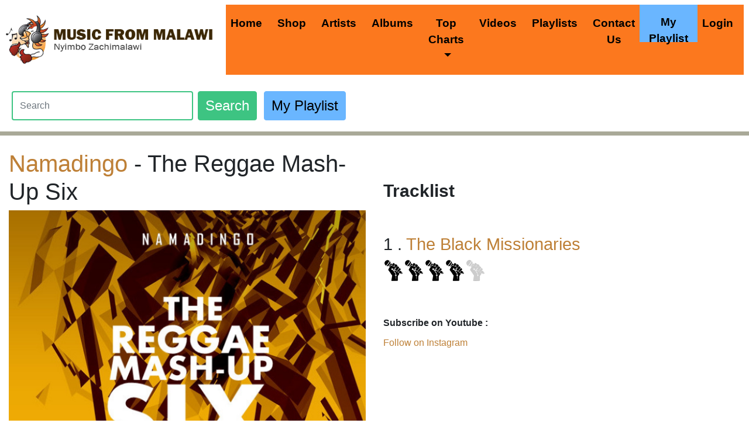

--- FILE ---
content_type: text/html; charset=UTF-8
request_url: https://www.malawi-music.com/N/563-namadingo/8214-the-black-missionaries
body_size: 8807
content:
<!doctype html>
<html lang="en">
  <head>
    <!-- Required meta tags -->
    <meta charset="utf-8">
    <meta description ="The Reggae Mash-Up Six released by Namadingo.  This Reggae song is now available for download from malawi-music.com to your phone or computer. "/>
	
	<link rel="canonical" href="https://www.malawi-music.com/N/563-namadingo/8214-the-reggae-mash-up-six" />
<meta property="og:type" content="website" />
<meta property="og:site_name" content="Malawi-Music.com - Nyimbo Zachimalawi"/>

<meta property="og:title" content="Namadingo - The Reggae Mash-Up Six (Reggae) - Malawi-Music.com" />
<meta property="og:description" content="The Reggae Mash-Up Six released by Namadingo.  This Reggae song is now available for download from malawi-music.com to your phone or computer. " />
<meta property="og:image" content="https://www.malawi-music.com/images/albums/IMG-20200321-WA0006.jpg" />
<meta property="og:url" content="https://www.malawi-music.com/N/563-namadingo/8214-the-black-missionaries" />
<meta property="fb:app_id" content="372960802833536" />


    <meta name="viewport" content="width=device-width, initial-scale=1, shrink-to-fit=no">
	<link rel="shortcut icon" href="https://www.malawi-music.com/favicon.ico" type="image/x-icon" />
    
        <script src="https://code.jquery.com/jquery-3.5.1.min.js" integrity="sha256-9/aliU8dGd2tb6OSsuzixeV4y/faTqgFtohetphbbj0=" crossorigin="anonymous" type="e6142c773afe5c08227e9534-text/javascript"></script>
  
     <link rel="alternate" href="/feed/" title="Malawi-Music.com RSS feed" type="application/rss+xml" />
    <!-- Bootstrap CSS -->

	<link rel="stylesheet" href="https://maxcdn.bootstrapcdn.com/bootstrap/4.0.0/css/bootstrap.min.css" integrity="sha384-Gn5384xqQ1aoWXA+058RXPxPg6fy4IWvTNh0E263XmFcJlSAwiGgFAW/dAiS6JXm" crossorigin="anonymous">
<script src="https://maxcdn.bootstrapcdn.com/bootstrap/4.0.0/js/bootstrap.min.js" integrity="sha384-JZR6Spejh4U02d8jOt6vLEHfe/JQGiRRSQQxSfFWpi1MquVdAyjUar5+76PVCmYl" crossorigin="anonymous" type="e6142c773afe5c08227e9534-text/javascript"></script>


<script src="https://cdn.jsdelivr.net/npm/@splidejs/splide@latest/dist/js/splide.min.js" type="e6142c773afe5c08227e9534-text/javascript"></script>
<link rel="stylesheet" href="https://cdn.jsdelivr.net/npm/@splidejs/splide@latest/dist/css/splide.min.css">
<!--    <link rel="stylesheet" href="/css/bootstrap.min.css" integrity="sha384-MCw98/SFnGE8fJT3GXwEOngsV7Zt27NXFoaoApmYm81iuXoPkFOJwJ8ERdknLPMO" crossorigin="anonymous"> -->
    
    <link href="/fonts/css/all.css" rel="stylesheet"> <!--load all styles -->
    <link href="/css/style.css?a=dec251" rel="stylesheet"> 



    <title>Namadingo - The Reggae Mash-Up Six (Reggae) - Malawi-Music.com</title>
    <link rel="stylesheet" href="https://cdnjs.cloudflare.com/ajax/libs/font-awesome/4.7.0/css/font-awesome.css" />
        <script type="e6142c773afe5c08227e9534-text/javascript" src="/js/style.js" async defer></script>



<!-- old analytics remove on 1 juky 2023 -->
<!-- Global site tag (gtag.js) - Google Analytics -->
<script async src="https://www.googletagmanager.com/gtag/js?id=UA-17492014-5" type="e6142c773afe5c08227e9534-text/javascript"></script>
<script type="e6142c773afe5c08227e9534-text/javascript">
  window.dataLayer = window.dataLayer || [];
  function gtag(){dataLayer.push(arguments);}
  gtag('js', new Date());

  gtag('config', 'UA-17492014-5');
</script>

<!-- end remove -->

<!-- Google tag (gtag.js) -->
<script async src="https://www.googletagmanager.com/gtag/js?id=G-M068M80DSF" type="e6142c773afe5c08227e9534-text/javascript"></script>
<script type="e6142c773afe5c08227e9534-text/javascript">
  window.dataLayer = window.dataLayer || [];
  function gtag(){dataLayer.push(arguments);}
  gtag('js', new Date());

  gtag('config', 'G-M068M80DSF');
</script>


<script async src="//pagead2.googlesyndication.com/pagead/js/adsbygoogle.js" type="e6142c773afe5c08227e9534-text/javascript"></script>
<script type="e6142c773afe5c08227e9534-text/javascript">
     (adsbygoogle = window.adsbygoogle || []).push({
          google_ad_client: "ca-pub-0498367520857404",
          enable_page_level_ads: true
     });
</script>

<link rel="stylesheet" href="/css/review5.css">


<!-- Facebook Pixel Code -->
<script type="e6142c773afe5c08227e9534-text/javascript">
!function(f,b,e,v,n,t,s)
{if(f.fbq)return;n=f.fbq=function(){n.callMethod?
n.callMethod.apply(n,arguments):n.queue.push(arguments)};
if(!f._fbq)f._fbq=n;n.push=n;n.loaded=!0;n.version='2.0';
n.queue=[];t=b.createElement(e);t.async=!0;
t.src=v;s=b.getElementsByTagName(e)[0];
s.parentNode.insertBefore(t,s)}(window, document,'script',
'https://connect.facebook.net/en_US/fbevents.js');
fbq('init', '570083774102379');
fbq('track', 'PageView');
</script>
<noscript><img height="1" width="1" style="display:none"
src="https://www.facebook.com/tr?id=570083774102379&ev=PageView&noscript=1"
/></noscript>
<!-- End Facebook Pixel Code -->

  </head>
 

  <body>

  <!-- menu starts here -->
<nav class="navbar navbar-expand-lg navbar-light bg-light" style="    padding-left: 10px;">
  <a class="navbar-brand" href="https://www.malawi-music.com">
    <img src="https://www.malawi-music.com/images/Malawi_Music_Logo.png" height="90" class="d-inline-block align-top" alt="Malawi Music">
  </a>
  <button class="navbar-toggler" style="width: 100%" type="button" data-toggle="collapse" data-target="#navbarTogglerDemo02" aria-controls="navbarTogglerDemo02" aria-expanded="false" aria-label="Toggle navigation">
    <span class="navbar-toggler-icon"></span> Menu
  </button>

  <div class="collapse navbar-collapse" id="navbarTogglerDemo02" style="background-color:#fc781e;">
    <ul class="navbar-nav mr-auto mt-2 mt-lg-0" style="text-align: center;">
      <li class="nav-item active">
        <a class="nav-link" href="https://www.malawi-music.com/">Home <span class="sr-only">(current)</span></a>
      </li>
       <li class="nav-item">
        <a class="nav-link" href="https://store.malawi-music.com/">Shop</a>
      </li>
	  <li class="nav-item">
        <a class="nav-link" href="https://m.malawi-music.com/artists.php">Artists</a>
      </li>
    <!--  <li class="nav-item">
        <a class="nav-link" href="https://www.malawi-music.com/artists">Artists</a>
      </li>-->
      <li class="nav-item">
        <a class="nav-link" href="https://m.malawi-music.com/albums.php">Albums</a>
      </li>

       <li class="nav-item dropdown">
        <a class="nav-link dropdown-toggle" href="https://www.malawi-music.com/music-charts" id="navbarDropdown" role="button" data-toggle="dropdown" aria-haspopup="true" aria-expanded="false">
          Top Charts
        </a>
        <div class="dropdown-menu" aria-labelledby="navbarDropdown">
          <a class="dropdown-item" href="https://www.malawi-music.com/music-charts/">Official Top 100 Chart</a>
          <a class="dropdown-item" href="https://www.malawi-music.com/music-charts/hip-hop-top-20/">Urban Top 20 Chart</a>
          <a class="dropdown-item" href="https://www.malawi-music.com/music-charts/reggae-top-20/">Reggae Top 20 Chart</a> 
          <a class="dropdown-item" href="https://www.malawi-music.com/music-charts/gospel-top-20/">Gospel Top 10 Chart</a>
        </div>
      </li>

	  <!-- <li class="nav-item">
        <a class="nav-link" href="https://blog.malawi-music.com/">Blog</a>
      </li> -->
	   <li class="nav-item">
        <a class="nav-link" href="https://videos.malawi-music.com/">Videos</a>
      </li>
	  <li class="nav-item">
        <a class="nav-link" href="https://www.malawi-music.com/playlists">Playlists</a>
      </li>
	    <!--<li class="nav-item">
        <a class="nav-link" href="https://lyrics.malawi-music.com/">Lyrics</a>
      </li>-->
	  <li class="nav-item">
        <a class="nav-link" href="https://www.malawi-music.com/contact-us">Contact Us</a>
      </li>
     <li class="nav-item">
     
		<a style="background-color: #6ab6ff;border: 1px solid #6ab6ff;font-weight:bold;padding: 15px;margin: -10px;height: 64px;cursor: pointer;" type="button" onclick="if (!window.__cfRLUnblockHandlers) return false; if (!window.__cfRLUnblockHandlers) return false; window.location.href='https://www.malawi-music.com/playlist/login.php';" class=" nav-link" data-cf-modified-e6142c773afe5c08227e9534-="">My Playlist</a>
      </li>
	  <li class="nav-item">
	      <a class="nav-link" href="https://www.malawi-music.com/playlist/welcome.php">Login</a>
         
      </li>

    </ul>
    

  </div>
</nav>
 <!--<center>

<a target="_blank" href="https://tnm.co.mw/personal">
<picture>
   <source 
      media="(orientation: landscape)"
      srcset="https://www.malawi-music.com/ads/tnm_desktop.png">
   <source 
      media="(orientation: portrait)"
      srcset="https://www.malawi-music.com/ads/tnm.png">
      
 <img src="https://www.malawi-music.com/ads/tnm_desktop.png" width="100%" style="max-width: 100%;height: auto;" height="auto">
 
</picture>
</a> 

</center> -->  
       <div style="padding:20px;">
       <form class="form-inline my-2 my-lg-0" action="/search.php">
          <input style="border:2px solid #3dc482; height:50px; width: 25%;color: #000;" class="form-control mr-sm-2" type="text" placeholder="Search" name="term" aria-label="Search">
          <button style="background-color: #3dc482;border: 1px solid #3dc482;font-size: 1.5em;color:#fff" class="btn btn-outline-success my-2 my-sm-0" type="submit">Search</button>
          &nbsp;&nbsp;&nbsp;
        <button style="background-color: #6ab6ff;border: 1px solid #6ab6ff;font-size: 1.5em; color:#000" type="button" onclick="if (!window.__cfRLUnblockHandlers) return false; window.location.href='https://www.malawi-music.com/playlist/login.php';" class="btn btn-success" data-cf-modified-e6142c773afe5c08227e9534-="">My Playlist</button>
        
        </form></div>
        


<!-- end of menu --><br><div class="container-fluid" style="border-top: 7px solid #a9a998; margin-top: -25px;"><br>
            
            <div class="row">
            <!-- main bar -->
            <div class="col-md-12"><div class="row">
                            <div class="col-sm-6">
                            <div class="songone"><div><h1 class="artistname"><a href='https://www.malawi-music.com/N/563-namadingo'>Namadingo</a> - The Reggae Mash-Up Six</h1></div><div class="songpicture"><img style="max-width: 100%" alt="Namadingo " src="https://www.malawi-music.com/timthumb.php?src=https://www.malawi-music.com/images/albums/IMG-20200321-WA0006.jpg&w=1250&q=90" /></div><h2>The Reggae Mash-Up Six</h2><br/><iframe src="https://www.facebook.com/plugins/like.php?href=https%3A%2F%2Fwww.malawi-music.comhttps://www.malawi-music.com/N/563-namadingo/8214-the-reggae-mash-up-six&amp;layout=standard&amp;show_faces=true&amp;width=360&amp;action=like&amp;font&amp;colorscheme=light&amp;height=40" scrolling="no" frameborder="0" style="border:none; overflow:hidden; width:360px; height:40px;" allowTransparency="true"></iframe><br /><div id="adsense" style="margin-top:5px;margin-bottom:5px;">
<label style="font-size:14px">Advertisements</label><br/>
<script async src="//pagead2.googlesyndication.com/pagead/js/adsbygoogle.js" type="e6142c773afe5c08227e9534-text/javascript"></script>
<!-- New2018MFMmobileHeader -->
<ins class="adsbygoogle"
     style="display:block"
     data-ad-client="ca-pub-0498367520857404"
     data-ad-slot="4956021866"
     data-ad-format="auto"></ins>
<script type="e6142c773afe5c08227e9534-text/javascript">
(adsbygoogle = window.adsbygoogle || []).push({});
</script>
</div>
<div class="songdetails" style="font-size:1.8em">
                <strong>Album name : </strong>The Reggae Mash-Up Six 
                <br /><strong>Artist name : </strong><a href='https://www.malawi-music.com/N/563-namadingo'>Namadingo</a> 
                <br /><strong>Genre : </strong> Reggae<br /><div id="adsense" style="margin-top:5px;margin-bottom:5px;">
<label style="font-size:14px">Advertisements</label><br/>
<script async src="//pagead2.googlesyndication.com/pagead/js/adsbygoogle.js" type="e6142c773afe5c08227e9534-text/javascript"></script>
<!-- New2018MFMmobileHeader -->
<ins class="adsbygoogle"
     style="display:block"
     data-ad-client="ca-pub-0498367520857404"
     data-ad-slot="4956021866"
     data-ad-format="auto"></ins>
<script type="e6142c773afe5c08227e9534-text/javascript">
(adsbygoogle = window.adsbygoogle || []).push({});
</script>
</div>
<br /><strong>Year : </strong> 2020<br /><br/><script type="e6142c773afe5c08227e9534-text/javascript" src="//s7.addthis.com/js/300/addthis_widget.js#pubid=ra-5f73576472c67b04"></script><center><div class="addthis_inline_share_toolbox"></div></center></div></div></div><div class="col-sm-6"></br></br><span style="font-size:1.9em" class="tracklist"><strong>Tracklist </strong></span></br></br> <br /><span style="font-size:1.8em">1 . <a href='https://www.malawi-music.com/N/563-namadingo/8214-the-reggae-mash-up-six/13754-the-black-missionaries'>The Black Missionaries</a><div class="container3">
                    <div id="rate" class="rate13754">
                        <input type="radio" id="star5" name="rating" value="5" />
                        <label for="star5" title="Excellent"></label>
                        <input type="button" id="star4" name="rating" value="4" checked="checked"/>
                        <label for="star4" title="Good"></label>
                        <input type="radio" id="star3" name="rating" value="3" checked="checked"/>
                        <label for="star3" title="Akumveka"></label>
                        <input type="radio" id="star2" name="rating" value="2" checked="checked"/>
                        <label for="star2" title="Wayesesa"></label>
                        <input type="radio" id="star1" name="rating" value="1" checked="checked"/>
                        <label for="star1" title="Mbola"></label>
                    </div>
                    <!--<div class="overall-rating">
                        (Voted <span id="avgrat">4.0</span>
                        by <span id="totalrat">17</span> People)</span>
                    </div>-->
                    
                   
                </div>

                 </span><br /><br /><br /><div style="padding: 10px 10px 10px 0px;">
<script src="https://apis.google.com/js/platform.js" type="e6142c773afe5c08227e9534-text/javascript"></script>
<span style="font-weight:bold;">Subscribe on Youtube : </span><div class="g-ytsubscribe" data-channelid="UCRtLP6Yqu85ZjAoxGP8YssA" data-layout="default" data-count="default"></div>
</div><a href="https://www.instagram.com/musicfrommalawi/" target="_blank">Follow on Instagram</a></div>             
         </div>   
         

             
                        <br>  <br/>
	  
	   




     <br>  <br> 
	  <div style="background-color:#f5f5f5;">
<h3>Top Rated Releases</h3>
 <div class="splide" id="slide2" style="background-color:#f5f5f5;">
    <div class="splide__track">
        <ul class="splide__list">
                    
                         
                        <li class="splide__slide" style=""><a href="https://www.malawi-music.com/T/612-tsar-leo/17837-venda-ft-malinga-mafia-afana-ceez"><img style="border-radius:unset;" src="/timthumb.php?src=https://www.malawi-music.com/images/albums/IMG-20251216-WA0044.jpg&w=300&h=300&q=100" class="img-fluid mx-auto d-block" alt="Tsar Leo"></a><span style="color:#BE8037;font-size:1.2em;margin-bottom:5px;"><a href="https://www.malawi-music.com/T/612-tsar-leo/17837-venda-ft-malinga-mafia-afana-ceez">Venda ft Malinga Mafia & Afana Ceez</a> - <a href="https://www.malawi-music.com/T/612-tsar-leo">Tsar Leo</a><br/>
                    <div class="rate" id="rate" style="">
                        <input type="radio" id="star5" name="rating" value="5" />
                        <label for="star5" title="Excellent"></label>
                        <input type="radio" id="star4" name="rating" value="4" required="required"/>
                        <label for="star4" title="Good"></label>
                        <input type="radio" id="star3" name="rating" value="3" checked="checked"/>
                        <label for="star3" title="Akumveka"></label>
                        <input type="radio" id="star2" name="rating" value="2" checked="checked" />
                        <label for="star2" title="Wayesesa"></label>
                        <input type="radio" id="star1" name="rating" value="1" checked="checked"/>
                        <label for="star1" title="Mbola"></label>
                    </div>
					<br/>
					<!--<span><br/>
                            <img style="width: 20px;margin-right: 6px;" src="/images/micc.png" /><span id="avgrat">mics </span>
                         (<span id="totalrat"> people)</span>-->

                    
               

              </span></li><li class="splide__slide" style=""><a href="https://www.malawi-music.com/B/1428-baxxy/17797-zonsezo-baxxy-mw-bee-jay-prod-new-and-jeydak"><img style="border-radius:unset;" src="/timthumb.php?src=https://www.malawi-music.com/images/albums/ZONSEZO V2 Artwork Small.jpg&w=300&h=300&q=100" class="img-fluid mx-auto d-block" alt="Baxxy"></a><span style="color:#BE8037;font-size:1.2em;margin-bottom:5px;"><a href="https://www.malawi-music.com/B/1428-baxxy/17797-zonsezo-baxxy-mw-bee-jay-prod-new-and-jeydak">Zonsezo (Baxxy Mw & Bee Jay) Prod. NEw and Jeydak</a> - <a href="https://www.malawi-music.com/B/1428-baxxy">Baxxy</a><br/>
                    <div class="rate" id="rate" style="">
                        <input type="radio" id="star5" name="rating" value="5" />
                        <label for="star5" title="Excellent"></label>
                        <input type="radio" id="star4" name="rating" value="4" checked="checked"/>
                        <label for="star4" title="Good"></label>
                        <input type="radio" id="star3" name="rating" value="3" checked="checked"/>
                        <label for="star3" title="Akumveka"></label>
                        <input type="radio" id="star2" name="rating" value="2" checked="checked" />
                        <label for="star2" title="Wayesesa"></label>
                        <input type="radio" id="star1" name="rating" value="1" checked="checked"/>
                        <label for="star1" title="Mbola"></label>
                    </div>
					<br/>
					<!--<span><br/>
                            <img style="width: 20px;margin-right: 6px;" src="/images/micc.png" /><span id="avgrat">mics </span>
                         (<span id="totalrat"> people)</span>-->

                    
               

              </span></li><li class="splide__slide" style=""><a href="https://www.malawi-music.com/B/5077-bwede/17722-nyimbo-za-moralo-vol-1"><img style="border-radius:unset;" src="/timthumb.php?src=https://www.malawi-music.com/images/albums/bwede.jpeg&w=300&h=300&q=100" class="img-fluid mx-auto d-block" alt="Bwede"></a><span style="color:#BE8037;font-size:1.2em;margin-bottom:5px;"><a href="https://www.malawi-music.com/B/5077-bwede/17722-nyimbo-za-moralo-vol-1">Nyimbo Za Moralo Vol. 1</a> - <a href="https://www.malawi-music.com/B/5077-bwede">Bwede</a><br/>
                    <div class="rate" id="rate" style="">
                        <input type="radio" id="star5" name="rating" value="5" required="required"/>
                        <label for="star5" title="Excellent"></label>
                        <input type="radio" id="star4" name="rating" value="4" checked="checked"/>
                        <label for="star4" title="Good"></label>
                        <input type="radio" id="star3" name="rating" value="3" checked="checked"/>
                        <label for="star3" title="Akumveka"></label>
                        <input type="radio" id="star2" name="rating" value="2" checked="checked" />
                        <label for="star2" title="Wayesesa"></label>
                        <input type="radio" id="star1" name="rating" value="1" checked="checked"/>
                        <label for="star1" title="Mbola"></label>
                    </div>
					<br/>
					<!--<span><br/>
                            <img style="width: 20px;margin-right: 6px;" src="/images/micc.png" /><span id="avgrat">mics </span>
                         (<span id="totalrat"> people)</span>-->

                    
               

              </span></li><li class="splide__slide" style=""><a href="https://www.malawi-music.com/B/974-babaz/17850-satana-ft-maninja-clan-young-classic-prod-gogo-movement-kayuni-dct"><img style="border-radius:unset;" src="/timthumb.php?src=https://www.malawi-music.com/images/albums/20251218_104843.jpg&w=300&h=300&q=100" class="img-fluid mx-auto d-block" alt="Babaz"></a><span style="color:#BE8037;font-size:1.2em;margin-bottom:5px;"><a href="https://www.malawi-music.com/B/974-babaz/17850-satana-ft-maninja-clan-young-classic-prod-gogo-movement-kayuni-dct">Satana ft Maninja Clan & Young Classic (Prod. Gogo Movement & Kayuni DCT)</a> - <a href="https://www.malawi-music.com/B/974-babaz">Babaz</a><br/>
                    <div class="rate" id="rate" style="">
                        <input type="radio" id="star5" name="rating" value="5" />
                        <label for="star5" title="Excellent"></label>
                        <input type="radio" id="star4" name="rating" value="4" required="required"/>
                        <label for="star4" title="Good"></label>
                        <input type="radio" id="star3" name="rating" value="3" checked="checked"/>
                        <label for="star3" title="Akumveka"></label>
                        <input type="radio" id="star2" name="rating" value="2" checked="checked" />
                        <label for="star2" title="Wayesesa"></label>
                        <input type="radio" id="star1" name="rating" value="1" checked="checked"/>
                        <label for="star1" title="Mbola"></label>
                    </div>
					<br/>
					<!--<span><br/>
                            <img style="width: 20px;margin-right: 6px;" src="/images/micc.png" /><span id="avgrat">mics </span>
                         (<span id="totalrat"> people)</span>-->

                    
               

              </span></li><li class="splide__slide" style=""><a href="https://www.malawi-music.com/S/4334-suspected-suspect/17795-ndinangovomeleza-prod-clinton"><img style="border-radius:unset;" src="/timthumb.php?src=https://www.malawi-music.com/images/albums/WhatsApp Image 2025-11-24 at 09.23.54.jpeg&w=300&h=300&q=100" class="img-fluid mx-auto d-block" alt="Suspected Suspect"></a><span style="color:#BE8037;font-size:1.2em;margin-bottom:5px;"><a href="https://www.malawi-music.com/S/4334-suspected-suspect/17795-ndinangovomeleza-prod-clinton">Ndinangovomeleza (Prod. Clinton)</a> - <a href="https://www.malawi-music.com/S/4334-suspected-suspect">Suspected Suspect</a><br/>
                    <div class="rate" id="rate" style="">
                        <input type="radio" id="star5" name="rating" value="5" />
                        <label for="star5" title="Excellent"></label>
                        <input type="radio" id="star4" name="rating" value="4" required="required"/>
                        <label for="star4" title="Good"></label>
                        <input type="radio" id="star3" name="rating" value="3" checked="checked"/>
                        <label for="star3" title="Akumveka"></label>
                        <input type="radio" id="star2" name="rating" value="2" checked="checked" />
                        <label for="star2" title="Wayesesa"></label>
                        <input type="radio" id="star1" name="rating" value="1" checked="checked"/>
                        <label for="star1" title="Mbola"></label>
                    </div>
					<br/>
					<!--<span><br/>
                            <img style="width: 20px;margin-right: 6px;" src="/images/micc.png" /><span id="avgrat">mics </span>
                         (<span id="totalrat"> people)</span>-->

                    
               

              </span></li><li class="splide__slide" style=""><a href="https://www.malawi-music.com/S/3678-sean-morgan/17774-pompa-ft-charisma-prod-macia"><img style="border-radius:unset;" src="/timthumb.php?src=https://www.malawi-music.com/images/albums/Pompa.jpeg&w=300&h=300&q=100" class="img-fluid mx-auto d-block" alt="Sean Morgan "></a><span style="color:#BE8037;font-size:1.2em;margin-bottom:5px;"><a href="https://www.malawi-music.com/S/3678-sean-morgan/17774-pompa-ft-charisma-prod-macia">Pompa ft Charisma (Prod. Macia)</a> - <a href="https://www.malawi-music.com/S/3678-sean-morgan">Sean Morgan </a><br/>
                    <div class="rate" id="rate" style="">
                        <input type="radio" id="star5" name="rating" value="5" />
                        <label for="star5" title="Excellent"></label>
                        <input type="radio" id="star4" name="rating" value="4" checked="checked"/>
                        <label for="star4" title="Good"></label>
                        <input type="radio" id="star3" name="rating" value="3" checked="checked"/>
                        <label for="star3" title="Akumveka"></label>
                        <input type="radio" id="star2" name="rating" value="2" checked="checked" />
                        <label for="star2" title="Wayesesa"></label>
                        <input type="radio" id="star1" name="rating" value="1" checked="checked"/>
                        <label for="star1" title="Mbola"></label>
                    </div>
					<br/>
					<!--<span><br/>
                            <img style="width: 20px;margin-right: 6px;" src="/images/micc.png" /><span id="avgrat">mics </span>
                         (<span id="totalrat"> people)</span>-->

                    
               

              </span></li><li class="splide__slide" style=""><a href="https://www.malawi-music.com/B/1769-born-chriss/17705-yangolowa-prod-oops-dj-cover"><img style="border-radius:unset;" src="/timthumb.php?src=https://www.malawi-music.com/images/albums/Yangolowa.jpeg&w=300&h=300&q=100" class="img-fluid mx-auto d-block" alt="Born Chriss"></a><span style="color:#BE8037;font-size:1.2em;margin-bottom:5px;"><a href="https://www.malawi-music.com/B/1769-born-chriss/17705-yangolowa-prod-oops-dj-cover">Yangolowa (Prod. OOPS & Dj Cover)</a> - <a href="https://www.malawi-music.com/B/1769-born-chriss">Born Chriss</a><br/>
                    <div class="rate" id="rate" style="">
                        <input type="radio" id="star5" name="rating" value="5" />
                        <label for="star5" title="Excellent"></label>
                        <input type="radio" id="star4" name="rating" value="4" required="required"/>
                        <label for="star4" title="Good"></label>
                        <input type="radio" id="star3" name="rating" value="3" checked="checked"/>
                        <label for="star3" title="Akumveka"></label>
                        <input type="radio" id="star2" name="rating" value="2" checked="checked" />
                        <label for="star2" title="Wayesesa"></label>
                        <input type="radio" id="star1" name="rating" value="1" checked="checked"/>
                        <label for="star1" title="Mbola"></label>
                    </div>
					<br/>
					<!--<span><br/>
                            <img style="width: 20px;margin-right: 6px;" src="/images/micc.png" /><span id="avgrat">mics </span>
                         (<span id="totalrat"> people)</span>-->

                    
               

              </span></li><li class="splide__slide" style=""><a href="https://www.malawi-music.com/P/25-phyzix/17776-cholapitsa-20-ft-oath"><img style="border-radius:unset;" src="/timthumb.php?src=https://www.malawi-music.com/images/albums/Cholapitsa 2.0 Art.JPG&w=300&h=300&q=100" class="img-fluid mx-auto d-block" alt="Phyzix"></a><span style="color:#BE8037;font-size:1.2em;margin-bottom:5px;"><a href="https://www.malawi-music.com/P/25-phyzix/17776-cholapitsa-20-ft-oath">Cholapitsa 2.0 ft Oath</a> - <a href="https://www.malawi-music.com/P/25-phyzix">Phyzix</a><br/>
                    <div class="rate" id="rate" style="">
                        <input type="radio" id="star5" name="rating" value="5" required="required"/>
                        <label for="star5" title="Excellent"></label>
                        <input type="radio" id="star4" name="rating" value="4" checked="checked"/>
                        <label for="star4" title="Good"></label>
                        <input type="radio" id="star3" name="rating" value="3" checked="checked"/>
                        <label for="star3" title="Akumveka"></label>
                        <input type="radio" id="star2" name="rating" value="2" checked="checked" />
                        <label for="star2" title="Wayesesa"></label>
                        <input type="radio" id="star1" name="rating" value="1" checked="checked"/>
                        <label for="star1" title="Mbola"></label>
                    </div>
					<br/>
					<!--<span><br/>
                            <img style="width: 20px;margin-right: 6px;" src="/images/micc.png" /><span id="avgrat">mics </span>
                         (<span id="totalrat"> people)</span>-->

                    
               

              </span></li>                   </ul>
    </div>
</div>
<br />
</div>
<script type="e6142c773afe5c08227e9534-text/javascript">
   // document.addEventListener( 'DOMContentLoaded', function () {
  new Splide( '#slide2', {
        autoplay    : true,
        type   : 'loop',
		perPage    : 4,
		breakpoints: {
			840: {
				perPage: 1,
			},
		},
  } ).mount();
//} );
</script>   <br>  <br> 
	  
<div style="background-color:#ffffff;">
<h3>Others are listening to</h3>
 <div class="splide" id="slide3" style="background-color:#fff;">
    <div class="splide__track">
        <ul class="splide__list">
                    
                         
                        <li class="splide__slide" style="width:25%;"><a href="https://www.malawi-music.com/M/1474-madness-entertainment/2519-ayi-charisma-donzo-ft-krazie-g-vube"><img style="border-radius:unset;" src="/timthumb.php?src=https://www.malawi-music.com/images/albums/Artwork.JPG&w=300&h=300&q=100" class="img-fluid mx-auto d-block" alt="Madness Entertainment"></a><span style="color:#BE8037;font-size:1.2em;margin-bottom:5px;"><a href="https://www.malawi-music.com/M/1474-madness-entertainment">Madness Entertainment</a> - <a href="https://www.malawi-music.com/M/1474-madness-entertainment/2519-ayi-charisma-donzo-ft-krazie-g-vube">Ayi (Charisma & DonZo ft Krazie G & Vube)</a><br/>
                    <div class="rate" id="rate" style="">
                        <input type="radio" id="star5" name="rating" value="5" checked="checked"/>
                        <label for="star5" title="Excellent"></label>
                        <input type="radio" id="star4" name="rating" value="4" checked="checked"/>
                        <label for="star4" title="Good"></label>
                        <input type="radio" id="star3" name="rating" value="3" checked="checked"/>
                        <label for="star3" title="Akumveka"></label>
                        <input type="radio" id="star2" name="rating" value="2" checked="checked" />
                        <label for="star2" title="Wayesesa"></label>
                        <input type="radio" id="star1" name="rating" value="1" checked="checked"/>
                        <label for="star1" title="Mbola"></label>
                    </div>
					<br/>
					<!--<span><br/>
                            <img style="width: 20px;margin-right: 6px;" src="/images/micc.png" /><span id="avgrat">mics </span>
                         (<span id="totalrat"> people)</span>-->

                    
               

              </span></li><li class="splide__slide" style="width:25%;"><a href="https://www.malawi-music.com/D/2370-dada-morer/4937-mbe-mbe-mbe-prod-dkez-walker"><img style="border-radius:unset;" src="/timthumb.php?src=https://www.malawi-music.com/images/albums/IMG-20180719-WA0036.jpg&w=300&h=300&q=100" class="img-fluid mx-auto d-block" alt="Dada Morer"></a><span style="color:#BE8037;font-size:1.2em;margin-bottom:5px;"><a href="https://www.malawi-music.com/D/2370-dada-morer">Dada Morer</a> - <a href="https://www.malawi-music.com/D/2370-dada-morer/4937-mbe-mbe-mbe-prod-dkez-walker">Mbe Mbe Mbe (Prod. DKez Walker)</a><br/>
                    <div class="rate" id="rate" style="">
                        <input type="radio" id="star5" name="rating" value="5" />
                        <label for="star5" title="Excellent"></label>
                        <input type="radio" id="star4" name="rating" value="4" />
                        <label for="star4" title="Good"></label>
                        <input type="radio" id="star3" name="rating" value="3" />
                        <label for="star3" title="Akumveka"></label>
                        <input type="radio" id="star2" name="rating" value="2"  />
                        <label for="star2" title="Wayesesa"></label>
                        <input type="radio" id="star1" name="rating" value="1" />
                        <label for="star1" title="Mbola"></label>
                    </div>
					<br/>
					<!--<span><br/>
                            <img style="width: 20px;margin-right: 6px;" src="/images/micc.png" /><span id="avgrat">mics </span>
                         (<span id="totalrat"> people)</span>-->

                    
               

              </span></li><li class="splide__slide" style="width:25%;"><a href="https://www.malawi-music.com/Z/4057-zonke-too-fresh/12842-mkazi-wa-mkalasi"><img style="border-radius:unset;" src="/timthumb.php?src=https://www.malawi-music.com/images/albums/WhatsApp Image 2022-08-19 at 2.16.32 AM.jpeg&w=300&h=300&q=100" class="img-fluid mx-auto d-block" alt="Zonke Too Fresh"></a><span style="color:#BE8037;font-size:1.2em;margin-bottom:5px;"><a href="https://www.malawi-music.com/Z/4057-zonke-too-fresh">Zonke Too Fresh</a> - <a href="https://www.malawi-music.com/Z/4057-zonke-too-fresh/12842-mkazi-wa-mkalasi">Mkazi Wa Mkalasi</a><br/>
                    <div class="rate" id="rate" style="">
                        <input type="radio" id="star5" name="rating" value="5" required="required"/>
                        <label for="star5" title="Excellent"></label>
                        <input type="radio" id="star4" name="rating" value="4" checked="checked"/>
                        <label for="star4" title="Good"></label>
                        <input type="radio" id="star3" name="rating" value="3" checked="checked"/>
                        <label for="star3" title="Akumveka"></label>
                        <input type="radio" id="star2" name="rating" value="2" checked="checked" />
                        <label for="star2" title="Wayesesa"></label>
                        <input type="radio" id="star1" name="rating" value="1" checked="checked"/>
                        <label for="star1" title="Mbola"></label>
                    </div>
					<br/>
					<!--<span><br/>
                            <img style="width: 20px;margin-right: 6px;" src="/images/micc.png" /><span id="avgrat">mics </span>
                         (<span id="totalrat"> people)</span>-->

                    
               

              </span></li><li class="splide__slide" style="width:25%;"><a href="https://www.malawi-music.com/F/82-fikisa/35-ademwiche"><img style="border-radius:unset;" src="/timthumb.php?src=https://www.malawi-music.com/images/albums/Fikisa.jpg&w=300&h=300&q=100" class="img-fluid mx-auto d-block" alt="Fikisa"></a><span style="color:#BE8037;font-size:1.2em;margin-bottom:5px;"><a href="https://www.malawi-music.com/F/82-fikisa">Fikisa</a> - <a href="https://www.malawi-music.com/F/82-fikisa/35-ademwiche">Ademwiche</a><br/>
                    <div class="rate" id="rate" style="">
                        <input type="radio" id="star5" name="rating" value="5" />
                        <label for="star5" title="Excellent"></label>
                        <input type="radio" id="star4" name="rating" value="4" required="required"/>
                        <label for="star4" title="Good"></label>
                        <input type="radio" id="star3" name="rating" value="3" checked="checked"/>
                        <label for="star3" title="Akumveka"></label>
                        <input type="radio" id="star2" name="rating" value="2" checked="checked" />
                        <label for="star2" title="Wayesesa"></label>
                        <input type="radio" id="star1" name="rating" value="1" checked="checked"/>
                        <label for="star1" title="Mbola"></label>
                    </div>
					<br/>
					<!--<span><br/>
                            <img style="width: 20px;margin-right: 6px;" src="/images/micc.png" /><span id="avgrat">mics </span>
                         (<span id="totalrat"> people)</span>-->

                    
               

              </span></li><li class="splide__slide" style="width:25%;"><a href="https://www.malawi-music.com/D/14-dominant-1/42-infectious-dominant-1"><img style="border-radius:unset;" src="/timthumb.php?src=https://www.malawi-music.com/images/albums/D1 Picasflow.jpg&w=300&h=300&q=100" class="img-fluid mx-auto d-block" alt="Dominant 1"></a><span style="color:#BE8037;font-size:1.2em;margin-bottom:5px;"><a href="https://www.malawi-music.com/D/14-dominant-1">Dominant 1</a> - <a href="https://www.malawi-music.com/D/14-dominant-1/42-infectious-dominant-1">Infectious - Dominant 1</a><br/>
                    <div class="rate" id="rate" style="">
                        <input type="radio" id="star5" name="rating" value="5" checked="checked"/>
                        <label for="star5" title="Excellent"></label>
                        <input type="radio" id="star4" name="rating" value="4" checked="checked"/>
                        <label for="star4" title="Good"></label>
                        <input type="radio" id="star3" name="rating" value="3" checked="checked"/>
                        <label for="star3" title="Akumveka"></label>
                        <input type="radio" id="star2" name="rating" value="2" checked="checked" />
                        <label for="star2" title="Wayesesa"></label>
                        <input type="radio" id="star1" name="rating" value="1" checked="checked"/>
                        <label for="star1" title="Mbola"></label>
                    </div>
					<br/>
					<!--<span><br/>
                            <img style="width: 20px;margin-right: 6px;" src="/images/micc.png" /><span id="avgrat">mics </span>
                         (<span id="totalrat"> people)</span>-->

                    
               

              </span></li><li class="splide__slide" style="width:25%;"><a href="https://www.malawi-music.com/M/153-martse/6047-shame-on-you-ft-blackafella-prod-mwanie-slo-beatz"><img style="border-radius:unset;" src="/timthumb.php?src=https://www.malawi-music.com/images/albums/IMG-20190121-WA0024.jpg&w=300&h=300&q=100" class="img-fluid mx-auto d-block" alt="Martse"></a><span style="color:#BE8037;font-size:1.2em;margin-bottom:5px;"><a href="https://www.malawi-music.com/M/153-martse">Martse</a> - <a href="https://www.malawi-music.com/M/153-martse/6047-shame-on-you-ft-blackafella-prod-mwanie-slo-beatz">Shame On You ft Blackafella (Prod. Mwanie & Slo Beatz)</a><br/>
                    <div class="rate" id="rate" style="">
                        <input type="radio" id="star5" name="rating" value="5" />
                        <label for="star5" title="Excellent"></label>
                        <input type="radio" id="star4" name="rating" value="4" checked="checked"/>
                        <label for="star4" title="Good"></label>
                        <input type="radio" id="star3" name="rating" value="3" checked="checked"/>
                        <label for="star3" title="Akumveka"></label>
                        <input type="radio" id="star2" name="rating" value="2" checked="checked" />
                        <label for="star2" title="Wayesesa"></label>
                        <input type="radio" id="star1" name="rating" value="1" checked="checked"/>
                        <label for="star1" title="Mbola"></label>
                    </div>
					<br/>
					<!--<span><br/>
                            <img style="width: 20px;margin-right: 6px;" src="/images/micc.png" /><span id="avgrat">mics </span>
                         (<span id="totalrat"> people)</span>-->

                    
               

              </span></li><li class="splide__slide" style="width:25%;"><a href="https://www.malawi-music.com/S/853-sir-patricks/4711-nsambi-prod-pon-g"><img style="border-radius:unset;" src="/timthumb.php?src=https://www.malawi-music.com/images/albums/nsambiii.jpg&w=300&h=300&q=100" class="img-fluid mx-auto d-block" alt="Sir Patricks"></a><span style="color:#BE8037;font-size:1.2em;margin-bottom:5px;"><a href="https://www.malawi-music.com/S/853-sir-patricks">Sir Patricks</a> - <a href="https://www.malawi-music.com/S/853-sir-patricks/4711-nsambi-prod-pon-g">Nsambi (Prod. Pon G)</a><br/>
                    <div class="rate" id="rate" style="">
                        <input type="radio" id="star5" name="rating" value="5" required="required"/>
                        <label for="star5" title="Excellent"></label>
                        <input type="radio" id="star4" name="rating" value="4" checked="checked"/>
                        <label for="star4" title="Good"></label>
                        <input type="radio" id="star3" name="rating" value="3" checked="checked"/>
                        <label for="star3" title="Akumveka"></label>
                        <input type="radio" id="star2" name="rating" value="2" checked="checked" />
                        <label for="star2" title="Wayesesa"></label>
                        <input type="radio" id="star1" name="rating" value="1" checked="checked"/>
                        <label for="star1" title="Mbola"></label>
                    </div>
					<br/>
					<!--<span><br/>
                            <img style="width: 20px;margin-right: 6px;" src="/images/micc.png" /><span id="avgrat">mics </span>
                         (<span id="totalrat"> people)</span>-->

                    
               

              </span></li><li class="splide__slide" style="width:25%;"><a href="https://www.malawi-music.com/M/153-martse/3125-anyapapi-ft-sonyezo-prod-sonyezo"><img style="border-radius:unset;" src="/timthumb.php?src=https://www.malawi-music.com/images/albums/anyapapi.jpg&w=300&h=300&q=100" class="img-fluid mx-auto d-block" alt="Martse"></a><span style="color:#BE8037;font-size:1.2em;margin-bottom:5px;"><a href="https://www.malawi-music.com/M/153-martse">Martse</a> - <a href="https://www.malawi-music.com/M/153-martse/3125-anyapapi-ft-sonyezo-prod-sonyezo">Anyapapi ft Sonyezo (Prod. Sonyezo)</a><br/>
                    <div class="rate" id="rate" style="">
                        <input type="radio" id="star5" name="rating" value="5" checked="checked"/>
                        <label for="star5" title="Excellent"></label>
                        <input type="radio" id="star4" name="rating" value="4" checked="checked"/>
                        <label for="star4" title="Good"></label>
                        <input type="radio" id="star3" name="rating" value="3" checked="checked"/>
                        <label for="star3" title="Akumveka"></label>
                        <input type="radio" id="star2" name="rating" value="2" checked="checked" />
                        <label for="star2" title="Wayesesa"></label>
                        <input type="radio" id="star1" name="rating" value="1" checked="checked"/>
                        <label for="star1" title="Mbola"></label>
                    </div>
					<br/>
					<!--<span><br/>
                            <img style="width: 20px;margin-right: 6px;" src="/images/micc.png" /><span id="avgrat">mics </span>
                         (<span id="totalrat"> people)</span>-->

                    
               

              </span></li>                   </ul>
    </div>
</div>
<br />
</div>
<script type="e6142c773afe5c08227e9534-text/javascript">
   // document.addEventListener( 'DOMContentLoaded', function () {
  new Splide( '#slide3', {
        autoplay    : true,
        type   : 'loop',
		perPage    : 4,
		breakpoints: {
			640: {
				perPage: 1,
			},
		},
  } ).mount();
//} );
</script>   <br>  <br>
	  <div class="row">
<div class="col-md-6" style="">
<h3 style="margin-bottom: 0px;">Podcast</h3>
<iframe width="100%" height="400" src="https://www.youtube.com/embed/videoseries?list=PL2sMF9W3z2aFH1C5Yp5pjXEkbkmJREaFD" title="YouTube video player" frameborder="0" allow="accelerometer; autoplay; clipboard-write; encrypted-media; gyroscope; picture-in-picture; web-share" allowfullscreen></iframe></div>

<div class="col-md-6" style="">
   <h3 style="margin-bottom: 0px;">Featured Video</h3>

<iframe width="100%" height="400" src="https://www.youtube.com/embed/videoseries?list=PLk6gYwyt0Wc1qAif7XErBfs093yqm4JP9" frameborder="0" allowfullscreen></iframe>
</div>
</div>




   <br>  <br>  
           
		 <h3>Other Popular Artists</h3> 
		 
 <div class="splide" id="slider3">
    <div class="splide__track">
        <ul class="splide__list">
                      <!--  <div class="carousel-item col-12 col-sm-6 col-md-4 col-lg-3 active">
                            <img src="assets/img/backgrounds/1.jpg" class="img-fluid mx-auto d-block" alt="fdgfd">
                        </div>-->
                        
                        <li class="splide__slide"><span style="color:#BE8037;font-size:1.5em;margin-bottom:5px;font-weight: bold;"><center><a href="https://www.malawi-music.com/A/739-achina-gattah-ase">Achina Gattah Ase</a><br/></center></span><center> Hip Hop</center>
                                            <a href="https://www.malawi-music.com/A/739-achina-gattah-ase"><img src="/timthumb.php?src=https://www.malawi-music.com/images/artists/achina.jpg&w=300&h=300&q=100" class="img-fluid mx-auto d-block" alt="Achina Gattah Ase"></a>
                                            </li><li class="splide__slide"><span style="color:#BE8037;font-size:1.5em;margin-bottom:5px;font-weight: bold;"><center><a href="https://www.malawi-music.com/B/5077-bwede">Bwede</a><br/></center></span><center> Rock</center>
                                            <a href="https://www.malawi-music.com/B/5077-bwede"><img src="/timthumb.php?src=https://www.malawi-music.com/images/artists/bwede.jpg&w=300&h=300&q=100" class="img-fluid mx-auto d-block" alt="Bwede"></a>
                                            </li><li class="splide__slide"><span style="color:#BE8037;font-size:1.5em;margin-bottom:5px;font-weight: bold;"><center><a href="https://www.malawi-music.com/B/1961-blex-kapox">Blex Kapox </a><br/></center></span><center> Dancehall</center>
                                            <a href="https://www.malawi-music.com/B/1961-blex-kapox"><img src="/timthumb.php?src=https://www.malawi-music.com/images/artists/kapox.JPG&w=300&h=300&q=100" class="img-fluid mx-auto d-block" alt="Blex Kapox "></a>
                                            </li>                   </ul>
    </div>
</div>
<br/><br/>
<script type="e6142c773afe5c08227e9534-text/javascript">
   // document.addEventListener( 'DOMContentLoaded', function () {
  new Splide( '#slider3', {
        autoplay    : true,
        type   : 'loop',
		perPage    : 4,
		breakpoints: {
			640: {
				perPage: 1,
			},
		},
  } ).mount();
//} );
</script>   <br>  <br> 
            
            
<!--<h3 style="margin-top:18px">&nbsp;&nbsp;&nbsp;Upcoming Events</h3> -->
         
          </div>

        <!-- sidebar
        <div class="col-md-3">
        <br />
                    </div> -->
    </div>
</div>             




              

             
                

        


<!-- footer -->
<!-- Footer -->
<footer class="page-footer font-small" style="background-color:#343a40; color:white;">

    <div style="background-color: #be8037;">
      <div class="container-fluid">

        <!-- Grid row-->
        <div class="row py-4 d-flex align-items-center">

          <!-- Grid column -->
          <div class="col-md-6 col-lg-5 text-center text-md-left mb-4 mb-md-0" style="color:white;">
            <h6 class="mb-0">To stay up-to-date with the latest find us on <a style="color:#ffffff !important;" href="https://www.facebook.com/musicfrommalawi" target="_blank">Facebook</a> and follow us on <a style="color:#ffffff !important;" href="https://twitter.com/MusicFromMalawi" target="_blank">Twitter</a>.</h6>
          </div>
          <!-- Grid column -->

          <!-- Grid column -->
          <div class="col-md-6 col-lg-7 text-center text-md-right" style="color:white;">

            <!-- Facebook -->
            <a href="https://www.facebook.com/musicfrommalawi" target="_blank" id="footerlinks" ><i class="fab fa-facebook-f white-text mr-4"> </i>
            </a>
            <!-- Twitter -->
            <a href="https://twitter.com/MusicFromMalawi" target="_blank" id="footerlinks" >
              <i class="fab fa-twitter white-text mr-4"> </i>
            </a>
            <!--Instagram-->
            <a href="https://www.instagram.com/nyimbo_zachimalawi/" target="_blank" id="footerlinks">
              <i class="fab fa-instagram white-text"> </i>
            </a>

          </div>
          <!-- Grid column -->

        </div>
        <!-- Grid row-->

      </div>
    </div>
 
      
<div class="footer2" style="text-align:center;">

<div style="padding:10px; font-size:14px">Discover new music : <a href="/music-charts/">Official Malawi Music Top 20 Chart</a> | <a href="/music-charts/hip-hop-top-20/">Urban Top 20 Chart</a> | <a href="/music-charts/reggae-top-20/">Reggea Top 20 Chart</a> | <a href="/music-charts/gospel-top-20/">Gospel Top 20 Chart</a> | <a target="_blank" href="https://www.youtube.com/channel/UCRtLP6Yqu85ZjAoxGP8YssA">YouTube Channel</a> </div>

<div style="padding:10px; font-size:14px">Stream and Download : <a href="https://www.malawi-music.com/playlist-22-best-of-2024-malawi-music-com">Best of 2025</a> | <a href="https://www.malawi-music.com/playlist-21-best-of-2024-malawi-music-com">Best of 2024</a> | <a href="
https://www.malawi-music.com/playlist-20-best-of-2023-malawi-music-com">Best of 2023</a> | <a href="https://www.malawi-music.com/playlist-19-best-of-2022-malawi-music-com">Best of 2022</a> | <a href="https://www.malawi-music.com/playlist-18-best-of-2021-malawi-music-com">Best of 2021</a> | <a href="https://www.malawi-music.com/playlist-17-best-of-2020-malawi-music-com">Best of 2020</a> | <a href="https://www.malawi-music.com/playlist-16-best-of-2019-malawi-music-com">Best of 2019</a> | <a href="https://www.malawi-music.com/playlist-15-best-of-2018-malawi-music-com">Best of 2018</a> | <a href="https://www.malawi-music.com/playlist-37-best-of-2017-malawi-music-com">Best of 2017</a> | <a href="https://www.malawi-music.com/playlist-1-best-of-2016-jan-to-sept-malawi-music-com">Best of 2016</a> | <a href="https://www.malawi-music.com/playlist-2-best-of-2015-malawi-music-com">Best of 2015</a> | <a href="https://www.malawi-music.com/playlist-7-best-of-2014-malawi-music-com">Best of 2014</a> | <a href="https://www.malawi-music.com/playlist-8-best-of-2013-malawi-music-com">Best of 2013</a> | <a href="https://www.malawi-music.com/playlist-9-best-of-2012-malawi-music-com">Best of 2012</a> | <a href="https://www.malawi-music.com/playlist-10-best-of-2011-malawi-music-com">Best of 2011</a></div>

<div style="padding:10px;font-size:14px"><a href="/faq/">Frequently Asked Questions (FAQ)</a> | <a href="/contact-us/">Contact us</a> | <a href="/privacy-policy/">Privacy Policy</a> | <a href="/terms-and-conditions/">Terms and Conditions</a> | <a href="/faq/">Submit music</a> | <a href="/contact-us/donate/">Donate</a></div>

<table border="0" style="font-size: 14px;margin: 0 auto;">
<tbody>
<tr>
<td><center><img border="0" style="line-height: 1.3em;" src="https://www.malawi-music.com/mam.png"> <!--<img border="0" style="line-height: 1.3em;" src="https://www.malawi-music.com/cosoma.jpg">--></center>
</td>
</tr>
<tr>
<td style="margin-left:5px;">
<p>We are proudly working with Musicians Union of Malawi (MAM) -&nbsp;<span style="line-height: 1.3em;">Southern Divison </span> <!--& Copyrights Society of Malawi (COSOMA)--></p>
</td>
</tr>
</tbody>
</table>


			</div>



    <!-- Copyright -->
    <div class="footer-copyright text-center py-3"  style="background-color:#212529; color:white;">&copy 2010 - 2026      <a href="https://www.malawi-music.com" id="footerlinks">Malawi Music</a> website released by Dot Solutions.
    </div>
    <!-- Copyright -->

  </footer>

  
  <!-- Footer -->
  
<script type="e6142c773afe5c08227e9534-text/javascript">(function(d, t, e, m){
    
    // Async Rating-Widget initialization.
    window.RW_Async_Init = function(){
                
        RW.init({
            huid: "294308",
            uid: "c4607f4aaadd08fe552c2fd7b0139f95",
            source: "website",
            options: {
                "advanced": {
                    "text": {
                        "rateAwful": "Mbola",
                        "ratePoor": "Wayesesa",
                        "rateAverage": "Akumveka",
                        "rateThis": "Vote for this",
                        "thanks": "Zikomo"
                    }
                },
                "size": "medium",
                "style": "flat_brown",
                "isDummy": false
            } 
        });
        RW.render();
    };
        // Append Rating-Widget JavaScript library.
    var rw, s = d.getElementsByTagName(e)[0], id = "rw-js",
        l = d.location, ck = "Y" + t.getFullYear() + 
        "M" + t.getMonth() + "D" + t.getDate(), p = l.protocol,
        f = ((l.search.indexOf("DBG=") > -1) ? "" : ".min"),
        a = ("https:" == p ? "secure." + m + "js/" : "js." + m);
    if (d.getElementById(id)) return;              
    rw = d.createElement(e);
    rw.id = id; rw.async = true; rw.type = "text/javascript";
    rw.src = p + "//" + a + "external" + f + ".js?ck=" + ck;
    s.parentNode.insertBefore(rw, s);
    }(document, new Date(), "script", "rating-widget.com/"));</script>
    
      
    <!-- Optional JavaScript -->
    <!-- jQuery first, then Popper.js, then Bootstrap JS -->

    <!--<script src="/js/jquery-3.3.1.slim.min.js"></script>-->
    
   <!-- <link rel="stylesheet" href="https://maxcdn.bootstrapcdn.com/bootstrap/3.4.1/css/bootstrap.min.css"> -->
    <!-- <script src="/js/bootstrap.min.js"></script> 
    <script src="/js/facebook.js"></script>
    <script src="/js/validator.js"></script>
    <script defer src="/fonts/js/all.js"></script>load all styles -->
   
      
  <!-- <script src="https://ajax.googleapis.com/ajax/libs/jquery/3.5.1/jquery.min.js"></script>
 <script src="https://maxcdn.bootstrapcdn.com/bootstrap/3.4.1/js/bootstrap.min.js"></script>-->
    
  <script src="/cdn-cgi/scripts/7d0fa10a/cloudflare-static/rocket-loader.min.js" data-cf-settings="e6142c773afe5c08227e9534-|49" defer></script><script defer src="https://static.cloudflareinsights.com/beacon.min.js/vcd15cbe7772f49c399c6a5babf22c1241717689176015" integrity="sha512-ZpsOmlRQV6y907TI0dKBHq9Md29nnaEIPlkf84rnaERnq6zvWvPUqr2ft8M1aS28oN72PdrCzSjY4U6VaAw1EQ==" data-cf-beacon='{"version":"2024.11.0","token":"d4d14f13920142d59ff17e0ece173239","r":1,"server_timing":{"name":{"cfCacheStatus":true,"cfEdge":true,"cfExtPri":true,"cfL4":true,"cfOrigin":true,"cfSpeedBrain":true},"location_startswith":null}}' crossorigin="anonymous"></script>
</body>
</html>

--- FILE ---
content_type: text/html; charset=utf-8
request_url: https://accounts.google.com/o/oauth2/postmessageRelay?parent=https%3A%2F%2Fwww.malawi-music.com&jsh=m%3B%2F_%2Fscs%2Fabc-static%2F_%2Fjs%2Fk%3Dgapi.lb.en.2kN9-TZiXrM.O%2Fd%3D1%2Frs%3DAHpOoo_B4hu0FeWRuWHfxnZ3V0WubwN7Qw%2Fm%3D__features__
body_size: 162
content:
<!DOCTYPE html><html><head><title></title><meta http-equiv="content-type" content="text/html; charset=utf-8"><meta http-equiv="X-UA-Compatible" content="IE=edge"><meta name="viewport" content="width=device-width, initial-scale=1, minimum-scale=1, maximum-scale=1, user-scalable=0"><script src='https://ssl.gstatic.com/accounts/o/2580342461-postmessagerelay.js' nonce="qbHXxmuV1lEWZbKaxLTe3Q"></script></head><body><script type="text/javascript" src="https://apis.google.com/js/rpc:shindig_random.js?onload=init" nonce="qbHXxmuV1lEWZbKaxLTe3Q"></script></body></html>

--- FILE ---
content_type: text/html; charset=utf-8
request_url: https://www.google.com/recaptcha/api2/aframe
body_size: 268
content:
<!DOCTYPE HTML><html><head><meta http-equiv="content-type" content="text/html; charset=UTF-8"></head><body><script nonce="uDZUBfYvdtQiklkzA66CAw">/** Anti-fraud and anti-abuse applications only. See google.com/recaptcha */ try{var clients={'sodar':'https://pagead2.googlesyndication.com/pagead/sodar?'};window.addEventListener("message",function(a){try{if(a.source===window.parent){var b=JSON.parse(a.data);var c=clients[b['id']];if(c){var d=document.createElement('img');d.src=c+b['params']+'&rc='+(localStorage.getItem("rc::a")?sessionStorage.getItem("rc::b"):"");window.document.body.appendChild(d);sessionStorage.setItem("rc::e",parseInt(sessionStorage.getItem("rc::e")||0)+1);localStorage.setItem("rc::h",'1769551496367');}}}catch(b){}});window.parent.postMessage("_grecaptcha_ready", "*");}catch(b){}</script></body></html>